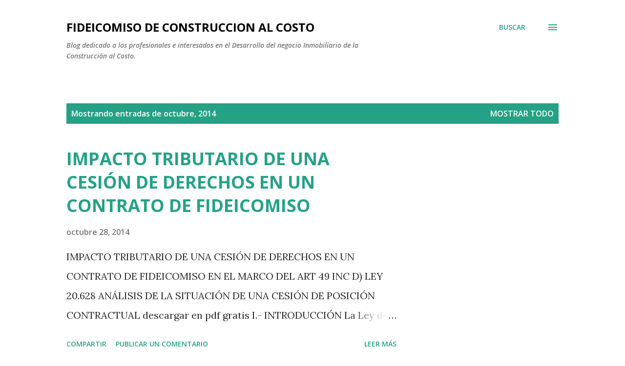

--- FILE ---
content_type: text/html; charset=utf-8
request_url: https://www.google.com/recaptcha/api2/aframe
body_size: 266
content:
<!DOCTYPE HTML><html><head><meta http-equiv="content-type" content="text/html; charset=UTF-8"></head><body><script nonce="KcXmXxmauwIfKgwr0pWK1g">/** Anti-fraud and anti-abuse applications only. See google.com/recaptcha */ try{var clients={'sodar':'https://pagead2.googlesyndication.com/pagead/sodar?'};window.addEventListener("message",function(a){try{if(a.source===window.parent){var b=JSON.parse(a.data);var c=clients[b['id']];if(c){var d=document.createElement('img');d.src=c+b['params']+'&rc='+(localStorage.getItem("rc::a")?sessionStorage.getItem("rc::b"):"");window.document.body.appendChild(d);sessionStorage.setItem("rc::e",parseInt(sessionStorage.getItem("rc::e")||0)+1);localStorage.setItem("rc::h",'1768911306378');}}}catch(b){}});window.parent.postMessage("_grecaptcha_ready", "*");}catch(b){}</script></body></html>